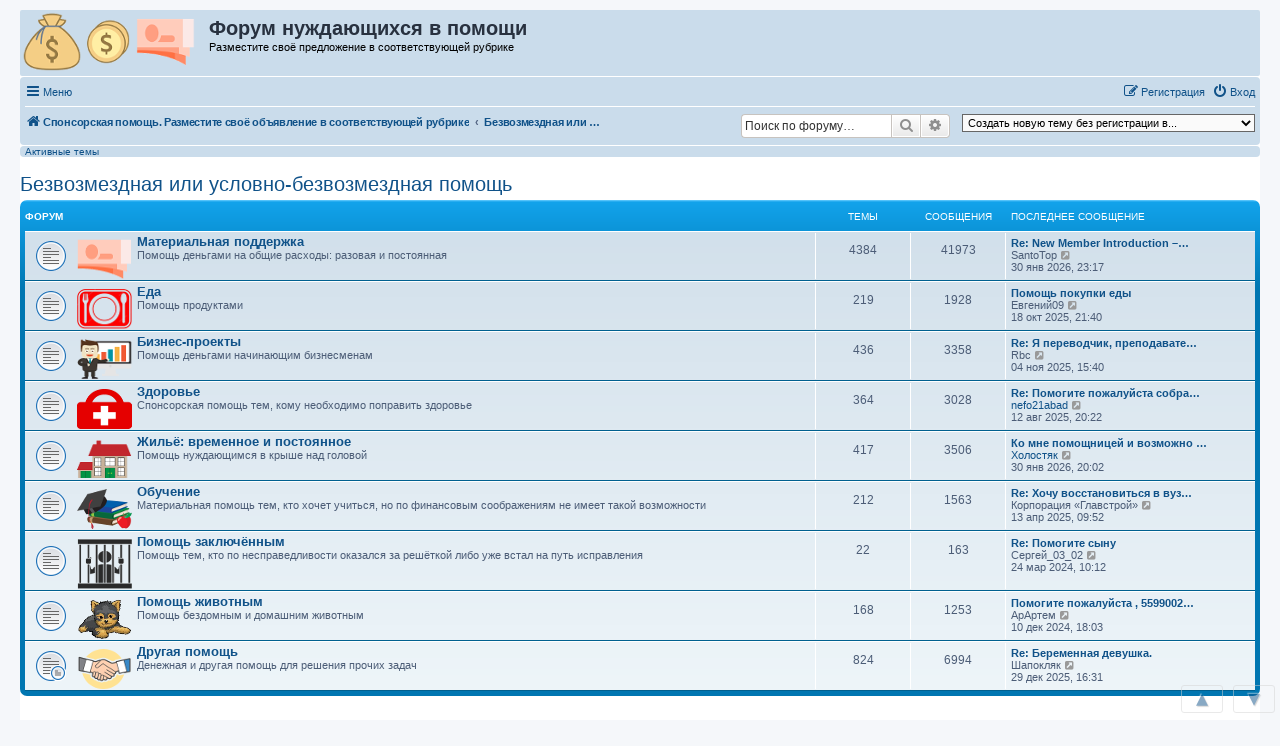

--- FILE ---
content_type: text/html; charset=UTF-8
request_url: https://sponsors.win/viewforum.php?f=8&sid=a053175ec114b24cac96a22e0542b726
body_size: 11829
content:
<!DOCTYPE html>
<html dir="ltr" lang="ru">
<head>
<meta charset="utf-8" />
<meta http-equiv="X-UA-Compatible" content="IE=edge">
<meta name="viewport" content="width=device-width, initial-scale=1" />

<title>Форум нуждающихся в помощи - Безвозмездная или условно-безвозмездная помощь</title>

	<link rel="alternate" type="application/atom+xml" title="Канал - Форум нуждающихся в помощи" href="/feed">			<link rel="alternate" type="application/atom+xml" title="Канал - Новые темы" href="/feed/topics">				

<!--
	phpBB style name: prosilver
	Based on style:   prosilver (this is the default phpBB3 style)
	Original author:  Tom Beddard ( http://www.subBlue.com/ )
	Modified by:
-->

<link href="./assets/css/font-awesome.min.css?assets_version=498" rel="stylesheet">
<link href="./styles/prosilver/theme/stylesheet.css?assets_version=498" rel="stylesheet">
<link href="./styles/prosilver/theme/ru/stylesheet.css?assets_version=498" rel="stylesheet">




<!--[if lte IE 9]>
	<link href="./styles/prosilver/theme/tweaks.css?assets_version=498" rel="stylesheet">
<![endif]-->

<meta name="description" content="Форум поиска спонсоров и спонсорской помощи, без регистрации" />
		
<link href="./ext/bb3mobi/ads/styles/prosilver/theme/ads.css?assets_version=498" rel="stylesheet" media="screen">
<link href="./ext/bb3mobi/exlinks/styles/all/theme/extlinks.css?assets_version=498" rel="stylesheet" media="screen">
<link href="./ext/c61/contentfontsize/styles/all/theme/contentfontsize.css?assets_version=498" rel="stylesheet" media="screen">
<link href="./ext/crizzo/maxwidthswitch/styles/prosilver/theme/maxwidthswitch.css?assets_version=498" rel="stylesheet" media="screen">
<link href="./ext/dmzx/newestmembers/styles/prosilver/theme/newestmembers.css?assets_version=498" rel="stylesheet" media="screen">
<link href="./ext/hifikabin/navbarsearch/styles/prosilver/theme/navbarsearch.css?assets_version=498" rel="stylesheet" media="screen">
<link href="./ext/tatiana5/highlightfirstpost/styles/all/theme/firstpost.css?assets_version=498" rel="stylesheet" media="screen">
<link href="./ext/tatiana5/popuppm/styles/all/theme/popuppm.css?assets_version=498" rel="stylesheet" media="screen">
<link href="./ext/wolfsblvt/highlightunreadposts/styles/all/theme/highlightunreadposts.css?assets_version=498" rel="stylesheet" media="screen">


<style type="text/css">
body { min-width: 840px; }
/* Profile Side Switcher FIX */
@media only screen and (max-width: 700px), only screen and (max-device-width: 700px) {
	.leftsided div.postbody {
		width: 79%!important;
		float: right!important;
	}
	.leftsided .postprofile {
		border-right: 1px solid #fff!important;
		padding-left: 4px;
		width: 20%!important;
		float: left!important;
	}
	.leftsided .postprofile dd, .leftsided .postprofile dt {
		margin: 0 12px 0 0!important;
	}
}
</style>
<script type="text/javascript">
	function countAdClick(id)
	{
		loadXMLDoc('/ads/click?a=' + id);
	}

	function countAdView(id)
	{
		loadXMLDoc('/ads/view?a=' + id);
	}

	function loadXMLDoc(url) {
		req = false;
		if(window.XMLHttpRequest) {
			try {
				req = new XMLHttpRequest();
			}
			catch(e) {
				req = false;
			}
		}
		else if(window.ActiveXObject) {
			try {
				req = new ActiveXObject("Msxml2.XMLHTTP");
			}
			catch(e) {
				try {
					req = new ActiveXObject("Microsoft.XMLHTTP");
				}
				catch(e) {
					req = false;
				}
			}
		}
		if(req) {
			req.open("GET", url, true);
			req.send(null);
		}
	}
</script><script type="text/javascript">
// <![CDATA[
function CFSgetstyle(sname) {
	for ( var i=0; i<document.styleSheets.length; i++ ) {
		var rules = null;
		try {
			if ( document.styleSheets[i].cssRules ) {
				rules = document.styleSheets[i].cssRules;
			} else {
				rules = document.styleSheets[i].rules;
			}
		} catch (e) {
			if ( e.name !== 'SecurityError' ) throw e;
		}
		if ( rules ) {
			for ( var j=0; j<rules.length; j++ ) {
				if ( (rules[j].type == 3) && (document.styleSheets[i].cssRules[j].styleSheet) ) {
					var irules = document.styleSheets[i].cssRules[j].styleSheet.cssRules;
					for ( var k=0; k<irules.length; k++ ) {
						if ( (irules[j].type == 1) && (irules[k].selectorText == sname) ) {
							return irules[k].style;
						}
					}
				} else if ( (rules[j].type == 1) && (rules[j].selectorText == sname) ) {
					return rules[j].style;
				}
			}
		}
		if ( document.styleSheets[i].imports ) {
			for ( var ie=0; ie<document.styleSheets[i].imports.length; ie++ ) {
				var irules = document.styleSheets[i].imports[ie].rules;
				for ( var j=0; j<irules.length; j++ ) {
					if ( (irules[j].type == 1) && (irules[j].selectorText == sname) ) {
						return irules[j].style;
					}
				}
			}
		}
	}
	return null;
}
function CFSsetback2topstyle() {
	var CFSback2top = CFSgetstyle(".back2top");
	if ( CFSback2top ) {
		CFSback2top.display = "none";
	}
}
if ( document.addEventListener ) {
	document.addEventListener("DOMContentLoaded", function(event) {
		CFSsetback2topstyle();
	}, false);
} else {
	CFSsetback2topstyle();
}
// ]]>
</script>
<!-- Yandex.RTB -->
<script>window.yaContextCb=window.yaContextCb||[]</script>
<script src="https://yandex.ru/ads/system/context.js" async></script><style type="text/css">
	.expand_quote {
		margin:1em 1px 1em 25px;
		padding:5px;
		text-align:center;
		cursor:pointer;
		position:relative;
		top:-30px;
		z-index:100;
		color:#105289;
		background:linear-gradient(to bottom, rgba(245,245,245,0) 0%, #f5f5f5 50%);
	}
</style>
</head>
<body id="phpbb" class="nojs notouch section-viewforum ltr ">

<div id="contentfontsize" class="contentfontsize">
<a class="contentfontsize" href="javascript:void(0)" onclick="window.scrollBy(0,-1000000); return false;" title="Вверх">&nbsp;&#9650;&nbsp;</a>

<div class="contentfontsizemain"><a class="contentfontsize" href="javascript:void(0)" onclick="CFSdecrease(); return false;" title="Уменьшить шрифт контента">-</a><a class="contentfontsize" href="javascript:void(0)" onclick="CFSreset(); return false;" title="Установить шрифт контента по умолчанию"><i>&alpha;</i></a><a class="contentfontsize" href="javascript:void(0)" onclick="CFSincrease(); return false;" title="Увеличить шрифт контента">+</a></div>

<a class="contentfontsize" href="javascript:void(0)" onclick="window.scrollBy(0,1000000); return false;" title="Вниз">&nbsp;&#9660;&nbsp;</a>
</div>

<div id="wrap" class="wrap">
	<a id="top" class="top-anchor" accesskey="t"></a>
	<div id="page-header">
		<div class="headerbar" role="banner">
					<div class="inner">

			<div id="site-description" class="site-description">
		<a id="logo" class="logo" href="./" title="Спонсорская помощь. Разместите своё объявление в соответствующей рубрике">
					<span class="site_logo"></span>
				</a>
				<h1>Форум нуждающихся в помощи</h1>   
				<p>				   				   Разместите своё предложение в соответствующей рубрике				</p>

				<p class="skiplink"><a href="#start_here">Перейти к содержимому</a></p>
			</div>




  
	<div style="text-align:right; padding:8px">
	
	
		<!-- Yandex.RTB R-A-3629149-2 -->
<script>
window.yaContextCb.push(() => {
    Ya.Context.AdvManager.render({
        "blockId": "R-A-3629149-2",
        "type": "topAd"
    })
})
</script>


	</div>
  










									
			</div>
					</div>
				<div class="navbar" role="navigation">
	<div class="inner">

	<ul id="nav-main" class="nav-main linklist" role="menubar">

		<li id="quick-links" class="quick-links dropdown-container responsive-menu" data-skip-responsive="true">
			<a href="#" class="dropdown-trigger">
				<i class="icon fa-bars fa-fw" aria-hidden="true"></i><span>Меню</span>
			</a>
			<div class="dropdown">
				<div class="pointer"><div class="pointer-inner"></div></div>
				<ul class="dropdown-contents" role="menu">
					
											<li class="separator"></li>
																									<li>
								<a href="./search.php?search_id=unanswered" role="menuitem">
									<i class="icon fa-file-o fa-fw icon-gray" aria-hidden="true"></i><span>Темы без ответов</span>
								</a>
							</li>
							<li>
								<a href="./search.php?search_id=active_topics" role="menuitem">
									<i class="icon fa-file-o fa-fw icon-blue" aria-hidden="true"></i><span>Активные темы</span>
								</a>
							</li>
							<li class="separator"></li>
							<li>
								<a href="./search.php" role="menuitem">
									<i class="icon fa-search fa-fw" aria-hidden="true"></i><span>Поиск</span>
								</a>
							</li>
					
										<li class="separator"></li>

					<a href="./viewforum.php?f=8&amp;ver=mobi" title="Мобильная версия"><img style="vertical-align: middle;" src="https://sponsors.win/ext/bb3mobi/MobileDevices/mobile.gif" alt="Мобильная версия" /> Мобильная версия</a>
				</ul>
			</div>
		</li>

		
						
			<li class="rightside"  data-skip-responsive="true">
			<a href="./ucp.php?mode=login&amp;redirect=viewforum.php%3Ff%3D8" title="Вход" accesskey="x" role="menuitem">
				<i class="icon fa-power-off fa-fw" aria-hidden="true"></i><span>Вход</span>
			</a>
		</li>
					<li class="rightside" data-skip-responsive="true">
				<a href="./ucp.php?mode=register" role="menuitem">
					<i class="icon fa-pencil-square-o  fa-fw" aria-hidden="true"></i><span>Регистрация</span>
				</a>
			</li>
						</ul>

	<ul id="nav-breadcrumbs" class="nav-breadcrumbs linklist navlinks" role="menubar">
				
		
		<li class="breadcrumbs" itemscope itemtype="https://schema.org/BreadcrumbList">

			
							<span class="crumb" itemtype="https://schema.org/ListItem" itemprop="itemListElement" itemscope><a itemprop="item" href="./" accesskey="h" data-navbar-reference="index"><i class="icon fa-home fa-fw"></i><span itemprop="name">Спонсорская помощь. Разместите своё объявление в соответствующей рубрике</span></a><meta itemprop="position" content="1" /></span>

											
								<span class="crumb" itemtype="https://schema.org/ListItem" itemprop="itemListElement" itemscope data-forum-id="8"><a itemprop="item" href="./viewforum.php?f=8"><span itemprop="name">Безвозмездная или условно-безвозмездная помощь</span></a><meta itemprop="position" content="2" /></span>
							
					</li>

		<li class="right rightside"><select onchange="document.location.href = this.options[this.selectedIndex].value;"><option value="-1">Создать новую тему без регистрации в...</option><option value="./posting.php?mode=post&amp;f=18" disabled="disabled" class="disabled-option">Возвратная помощь</option><option value="./posting.php?mode=post&amp;f=19">&nbsp; &nbsp;Деньги в долг</option><option value="./posting.php?mode=post&amp;f=8" disabled="disabled" class="disabled-option">Безвозмездная или условно-безвозмездная помощь</option><option value="./posting.php?mode=post&amp;f=11">&nbsp; &nbsp;Материальная поддержка</option><option value="./posting.php?mode=post&amp;f=12">&nbsp; &nbsp;Еда</option><option value="./posting.php?mode=post&amp;f=6">&nbsp; &nbsp;Бизнес-проекты</option><option value="./posting.php?mode=post&amp;f=5">&nbsp; &nbsp;Здоровье</option><option value="./posting.php?mode=post&amp;f=7">&nbsp; &nbsp;Жильё: временное и постоянное</option><option value="./posting.php?mode=post&amp;f=10">&nbsp; &nbsp;Обучение</option><option value="./posting.php?mode=post&amp;f=16">&nbsp; &nbsp;Помощь заключённым</option><option value="./posting.php?mode=post&amp;f=14">&nbsp; &nbsp;Помощь животным</option><option value="./posting.php?mode=post&amp;f=9">&nbsp; &nbsp;Другая помощь</option><option value="./posting.php?mode=post&amp;f=17">&nbsp; &nbsp;&nbsp; &nbsp;Содержанки</option><option value="./posting.php?mode=post&amp;f=1" disabled="disabled" class="disabled-option">Другие темы</option><option value="./posting.php?mode=post&amp;f=20">&nbsp; &nbsp;Как заработать?</option><option value="./posting.php?mode=post&amp;f=15">&nbsp; &nbsp;Моральная поддержка</option><option value="./posting.php?mode=post&amp;f=2">&nbsp; &nbsp;Отвлечённые темы</option><option value="./posting.php?mode=post&amp;f=21">&nbsp; &nbsp;Мошенничество в Сети</option></select></li>	<li id="search-box" class="search-box rightside responsive-hide">
		<form action="./search.php" method="get" id="search">
	<fieldset>
		<input name="keywords" id="keyword" type="search" maxlength="128" title="Ключевые слова" class="inputbox search tiny" size="20" value="" placeholder="Поиск по форуму…" >
			<button class="button button-search" type="submit" title="Поиск">
			<i class="icon fa-search fa-fw" aria-hidden="true"></i><span class="sr-only">Поиск</span>
			</button>
		<a href="./search.php" class="button button-search-end" title="Расширенный поиск">
			<i class="icon fa-cog fa-fw" aria-hidden="true"></i><span class="sr-only">Расширенный поиск</span>
		</a>
	</fieldset>
</form>
	</li>
	<li class="rightside responsive-search">
		<a href="./search.php" title="Параметры расширенного поиска" role="menuitem">
			<i class="icon fa-search fa-fw" aria-hidden="true"></i><span class="sr-only">Поиск</span>
		</a>
	</li>

			</ul>

	</div>
</div>
	</div>

		<div style="text-align:center;clear:both;margin:0px 0px;"><script type="text/javascript">
<!--
var _acic={dataProvider:10};(function(){var e=document.createElement("script");e.type="text/javascript";e.async=true;e.src="https://www.acint.net/aci.js";var t=document.getElementsByTagName("script")[0];t.parentNode.insertBefore(e,t)})()
//-->
</script></div>

	<a id="start_here" class="anchor"></a>
	<div id="page-body" class="page-body" role="main">
		
		<div class="navbar" style="text-align: left; margin-top: 1px;">
<a href="https://sponsors.win/search.php?search_id=active_topics">Активные темы</a>

 </div><h2 class="forum-title"><a href="./viewforum.php?f=8">Безвозмездная или условно-безвозмездная помощь</a></h2>


	
	
				<div class="forabg">
			<div class="inner">
			<ul class="topiclist">
				<li class="header">
										<dl class="row-item">
						<dt><div class="list-inner">Форум</div></dt>
						<dd class="topics">Темы</dd>
						<dd class="posts">Сообщения</dd>
						<dd class="lastpost"><span>Последнее сообщение</span></dd>
					</dl>
									</li>
			</ul>
			<ul class="topiclist forums">
		
					<li class="row">
						<dl class="row-item forum_read">
				<dt title="Нет непрочитанных сообщений">
										<div class="list-inner">
													<!--
								<a class="feed-icon-forum" title="Канал - Материальная поддержка" href="/feed?f=11">
									<i class="icon fa-rss-square fa-fw icon-orange" aria-hidden="true"></i><span class="sr-only">Канал - Материальная поддержка</span>
								</a>
							-->
																										<span class="forum-image"><img src="./4gr/money.png" alt="Нет непрочитанных сообщений" /></span>
																			<a href="./viewforum.php?f=11" class="forumtitle">Материальная поддержка</a>
						<br />Помощь деньгами на общие расходы: разовая и постоянная												
												<div class="responsive-show" style="display: none;">
															Темы: <strong>4384</strong>
													</div>
											</div>
				</dt>
									<dd class="topics">4384 <dfn>Темы</dfn></dd>
					<dd class="posts">41973 <dfn>Сообщения</dfn></dd>
					<dd class="lastpost">
						<span>
																						<dfn>Последнее сообщение</dfn>
																										<a href="./viewtopic.php?p=76830#p76830" title="Re: New Member Introduction – Happy to Join the Community" class="lastsubject">Re: New Member Introduction –…</a> <br />
																	 <span class="username">SantoTop</span>																	<a href="./viewtopic.php?p=76830#p76830" title="Перейти к последнему сообщению">
										<i class="icon fa-external-link-square fa-fw icon-lightgray icon-md" aria-hidden="true"></i><span class="sr-only">Перейти к последнему сообщению</span>
									</a>
																<br /><time datetime="2026-01-30T20:17:25+00:00">30 янв 2026, 23:17</time>
													</span>
					</dd>
							</dl>
					</li>
			
	
	
			
					<li class="row">
						<dl class="row-item forum_read">
				<dt title="Нет непрочитанных сообщений">
										<div class="list-inner">
													<!--
								<a class="feed-icon-forum" title="Канал - Еда" href="/feed?f=12">
									<i class="icon fa-rss-square fa-fw icon-orange" aria-hidden="true"></i><span class="sr-only">Канал - Еда</span>
								</a>
							-->
																										<span class="forum-image"><img src="./4gr/eda.png" alt="Нет непрочитанных сообщений" /></span>
																			<a href="./viewforum.php?f=12" class="forumtitle">Еда</a>
						<br />Помощь продуктами												
												<div class="responsive-show" style="display: none;">
															Темы: <strong>219</strong>
													</div>
											</div>
				</dt>
									<dd class="topics">219 <dfn>Темы</dfn></dd>
					<dd class="posts">1928 <dfn>Сообщения</dfn></dd>
					<dd class="lastpost">
						<span>
																						<dfn>Последнее сообщение</dfn>
																										<a href="./viewtopic.php?p=76625#p76625" title="Помощь покупки еды" class="lastsubject">Помощь покупки еды</a> <br />
																	 <span class="username">Евгений09</span>																	<a href="./viewtopic.php?p=76625#p76625" title="Перейти к последнему сообщению">
										<i class="icon fa-external-link-square fa-fw icon-lightgray icon-md" aria-hidden="true"></i><span class="sr-only">Перейти к последнему сообщению</span>
									</a>
																<br /><time datetime="2025-10-18T18:40:29+00:00">18 окт 2025, 21:40</time>
													</span>
					</dd>
							</dl>
					</li>
			
	
	
			
					<li class="row">
						<dl class="row-item forum_read">
				<dt title="Нет непрочитанных сообщений">
										<div class="list-inner">
													<!--
								<a class="feed-icon-forum" title="Канал - Бизнес-проекты" href="/feed?f=6">
									<i class="icon fa-rss-square fa-fw icon-orange" aria-hidden="true"></i><span class="sr-only">Канал - Бизнес-проекты</span>
								</a>
							-->
																										<span class="forum-image"><img src="./4gr/business.png" alt="Нет непрочитанных сообщений" /></span>
																			<a href="./viewforum.php?f=6" class="forumtitle">Бизнес-проекты</a>
						<br />Помощь деньгами начинающим бизнесменам												
												<div class="responsive-show" style="display: none;">
															Темы: <strong>436</strong>
													</div>
											</div>
				</dt>
									<dd class="topics">436 <dfn>Темы</dfn></dd>
					<dd class="posts">3358 <dfn>Сообщения</dfn></dd>
					<dd class="lastpost">
						<span>
																						<dfn>Последнее сообщение</dfn>
																										<a href="./viewtopic.php?p=76734#p76734" title="Re: Я переводчик, преподаватель и диктор. Очень срочно нужно заработать 700 000 рублей. Благодарю" class="lastsubject">Re: Я переводчик, преподавате…</a> <br />
																	 <span class="username">Rbc</span>																	<a href="./viewtopic.php?p=76734#p76734" title="Перейти к последнему сообщению">
										<i class="icon fa-external-link-square fa-fw icon-lightgray icon-md" aria-hidden="true"></i><span class="sr-only">Перейти к последнему сообщению</span>
									</a>
																<br /><time datetime="2025-11-04T12:40:59+00:00">04 ноя 2025, 15:40</time>
													</span>
					</dd>
							</dl>
					</li>
			
	
	
			
					<li class="row">
						<dl class="row-item forum_read">
				<dt title="Нет непрочитанных сообщений">
										<div class="list-inner">
													<!--
								<a class="feed-icon-forum" title="Канал - Здоровье" href="/feed?f=5">
									<i class="icon fa-rss-square fa-fw icon-orange" aria-hidden="true"></i><span class="sr-only">Канал - Здоровье</span>
								</a>
							-->
																										<span class="forum-image"><img src="./4gr/medicine.png" alt="Нет непрочитанных сообщений" /></span>
																			<a href="./viewforum.php?f=5" class="forumtitle">Здоровье</a>
						<br />Спонсорская помощь тем, кому необходимо поправить здоровье												
												<div class="responsive-show" style="display: none;">
															Темы: <strong>364</strong>
													</div>
											</div>
				</dt>
									<dd class="topics">364 <dfn>Темы</dfn></dd>
					<dd class="posts">3028 <dfn>Сообщения</dfn></dd>
					<dd class="lastpost">
						<span>
																						<dfn>Последнее сообщение</dfn>
																										<a href="./viewtopic.php?p=76475#p76475" title="Re: Помогите пожалуйста собрать деньги на операцию!!!" class="lastsubject">Re: Помогите пожалуйста собра…</a> <br />
																	 <a href="./memberlist.php?mode=viewprofile&amp;u=8252" class="username">nefo21abad</a>																	<a href="./viewtopic.php?p=76475#p76475" title="Перейти к последнему сообщению">
										<i class="icon fa-external-link-square fa-fw icon-lightgray icon-md" aria-hidden="true"></i><span class="sr-only">Перейти к последнему сообщению</span>
									</a>
																<br /><time datetime="2025-08-12T17:22:15+00:00">12 авг 2025, 20:22</time>
													</span>
					</dd>
							</dl>
					</li>
			
	
	
			
					<li class="row">
						<dl class="row-item forum_read">
				<dt title="Нет непрочитанных сообщений">
										<div class="list-inner">
													<!--
								<a class="feed-icon-forum" title="Канал - Жильё: временное и постоянное" href="/feed?f=7">
									<i class="icon fa-rss-square fa-fw icon-orange" aria-hidden="true"></i><span class="sr-only">Канал - Жильё: временное и постоянное</span>
								</a>
							-->
																										<span class="forum-image"><img src="./4gr/house.png" alt="Нет непрочитанных сообщений" /></span>
																			<a href="./viewforum.php?f=7" class="forumtitle">Жильё: временное и постоянное</a>
						<br />Помощь нуждающимся в крыше над головой												
												<div class="responsive-show" style="display: none;">
															Темы: <strong>417</strong>
													</div>
											</div>
				</dt>
									<dd class="topics">417 <dfn>Темы</dfn></dd>
					<dd class="posts">3506 <dfn>Сообщения</dfn></dd>
					<dd class="lastpost">
						<span>
																						<dfn>Последнее сообщение</dfn>
																										<a href="./viewtopic.php?p=76784#p76784" title="Ко мне помощницей и возможно любимой женой." class="lastsubject">Ко мне помощницей и возможно …</a> <br />
																	 <a href="./memberlist.php?mode=viewprofile&amp;u=7618" class="username">Холостяк</a>																	<a href="./viewtopic.php?p=76784#p76784" title="Перейти к последнему сообщению">
										<i class="icon fa-external-link-square fa-fw icon-lightgray icon-md" aria-hidden="true"></i><span class="sr-only">Перейти к последнему сообщению</span>
									</a>
																<br /><time datetime="2026-01-30T17:02:07+00:00">30 янв 2026, 20:02</time>
													</span>
					</dd>
							</dl>
					</li>
			
	
	
			
					<li class="row">
						<dl class="row-item forum_read">
				<dt title="Нет непрочитанных сообщений">
										<div class="list-inner">
													<!--
								<a class="feed-icon-forum" title="Канал - Обучение" href="/feed?f=10">
									<i class="icon fa-rss-square fa-fw icon-orange" aria-hidden="true"></i><span class="sr-only">Канал - Обучение</span>
								</a>
							-->
																										<span class="forum-image"><img src="./4gr/education.png" alt="Нет непрочитанных сообщений" /></span>
																			<a href="./viewforum.php?f=10" class="forumtitle">Обучение</a>
						<br />Материальная помощь  тем, кто хочет учиться, но по финансовым соображениям не имеет такой возможности												
												<div class="responsive-show" style="display: none;">
															Темы: <strong>212</strong>
													</div>
											</div>
				</dt>
									<dd class="topics">212 <dfn>Темы</dfn></dd>
					<dd class="posts">1563 <dfn>Сообщения</dfn></dd>
					<dd class="lastpost">
						<span>
																						<dfn>Последнее сообщение</dfn>
																										<a href="./viewtopic.php?p=76226#p76226" title="Re: Хочу восстановиться в вузе и изменить будущее своей семьи" class="lastsubject">Re: Хочу восстановиться в вуз…</a> <br />
																	 <span class="username">Корпорация «Главстрой»</span>																	<a href="./viewtopic.php?p=76226#p76226" title="Перейти к последнему сообщению">
										<i class="icon fa-external-link-square fa-fw icon-lightgray icon-md" aria-hidden="true"></i><span class="sr-only">Перейти к последнему сообщению</span>
									</a>
																<br /><time datetime="2025-04-13T06:52:38+00:00">13 апр 2025, 09:52</time>
													</span>
					</dd>
							</dl>
					</li>
			
	
	
			
					<li class="row">
						<dl class="row-item forum_read">
				<dt title="Нет непрочитанных сообщений">
										<div class="list-inner">
													<!--
								<a class="feed-icon-forum" title="Канал - Помощь заключённым" href="/feed?f=16">
									<i class="icon fa-rss-square fa-fw icon-orange" aria-hidden="true"></i><span class="sr-only">Канал - Помощь заключённым</span>
								</a>
							-->
																										<span class="forum-image"><img src="./4gr/zk.png" alt="Нет непрочитанных сообщений" /></span>
																			<a href="./viewforum.php?f=16" class="forumtitle">Помощь заключённым</a>
						<br />Помощь тем, кто по несправедливости оказался за решёткой либо уже встал на путь исправления												
												<div class="responsive-show" style="display: none;">
															Темы: <strong>22</strong>
													</div>
											</div>
				</dt>
									<dd class="topics">22 <dfn>Темы</dfn></dd>
					<dd class="posts">163 <dfn>Сообщения</dfn></dd>
					<dd class="lastpost">
						<span>
																						<dfn>Последнее сообщение</dfn>
																										<a href="./viewtopic.php?p=75583#p75583" title="Re: Помогите сыну" class="lastsubject">Re: Помогите сыну</a> <br />
																	 <span class="username">Сергей_03_02</span>																	<a href="./viewtopic.php?p=75583#p75583" title="Перейти к последнему сообщению">
										<i class="icon fa-external-link-square fa-fw icon-lightgray icon-md" aria-hidden="true"></i><span class="sr-only">Перейти к последнему сообщению</span>
									</a>
																<br /><time datetime="2024-03-24T07:12:08+00:00">24 мар 2024, 10:12</time>
													</span>
					</dd>
							</dl>
					</li>
			
	
	
			
					<li class="row">
						<dl class="row-item forum_read">
				<dt title="Нет непрочитанных сообщений">
										<div class="list-inner">
													<!--
								<a class="feed-icon-forum" title="Канал - Помощь животным" href="/feed?f=14">
									<i class="icon fa-rss-square fa-fw icon-orange" aria-hidden="true"></i><span class="sr-only">Канал - Помощь животным</span>
								</a>
							-->
																										<span class="forum-image"><img src="./4gr/animals_help.png" alt="Нет непрочитанных сообщений" /></span>
																			<a href="./viewforum.php?f=14" class="forumtitle">Помощь животным</a>
						<br />Помощь бездомным и домашним животным												
												<div class="responsive-show" style="display: none;">
															Темы: <strong>168</strong>
													</div>
											</div>
				</dt>
									<dd class="topics">168 <dfn>Темы</dfn></dd>
					<dd class="posts">1253 <dfn>Сообщения</dfn></dd>
					<dd class="lastpost">
						<span>
																						<dfn>Последнее сообщение</dfn>
																										<a href="./viewtopic.php?p=76065#p76065" title="Помогите пожалуйста , 5599002089900205" class="lastsubject">Помогите пожалуйста , 5599002…</a> <br />
																	 <span class="username">АрАртем</span>																	<a href="./viewtopic.php?p=76065#p76065" title="Перейти к последнему сообщению">
										<i class="icon fa-external-link-square fa-fw icon-lightgray icon-md" aria-hidden="true"></i><span class="sr-only">Перейти к последнему сообщению</span>
									</a>
																<br /><time datetime="2024-12-10T15:03:02+00:00">10 дек 2024, 18:03</time>
													</span>
					</dd>
							</dl>
					</li>
			
	
	
			
					<li class="row">
						<dl class="row-item forum_read_subforum">
				<dt title="Нет непрочитанных сообщений">
										<div class="list-inner">
													<!--
								<a class="feed-icon-forum" title="Канал - Другая помощь" href="/feed?f=9">
									<i class="icon fa-rss-square fa-fw icon-orange" aria-hidden="true"></i><span class="sr-only">Канал - Другая помощь</span>
								</a>
							-->
																										<span class="forum-image"><img src="./4gr/handshake.png" alt="Нет непрочитанных сообщений" /></span>
																			<a href="./viewforum.php?f=9" class="forumtitle">Другая помощь</a>
						<br />Денежная и другая помощь для решения прочих задач												
												<div class="responsive-show" style="display: none;">
															Темы: <strong>824</strong>
													</div>
											</div>
				</dt>
									<dd class="topics">824 <dfn>Темы</dfn></dd>
					<dd class="posts">6994 <dfn>Сообщения</dfn></dd>
					<dd class="lastpost">
						<span>
																						<dfn>Последнее сообщение</dfn>
																										<a href="./viewtopic.php?p=76811#p76811" title="Re: Беременная девушка." class="lastsubject">Re: Беременная девушка.</a> <br />
																	 <span class="username">Шапокляк</span>																	<a href="./viewtopic.php?p=76811#p76811" title="Перейти к последнему сообщению">
										<i class="icon fa-external-link-square fa-fw icon-lightgray icon-md" aria-hidden="true"></i><span class="sr-only">Перейти к последнему сообщению</span>
									</a>
																<br /><time datetime="2025-12-29T13:31:13+00:00">29 дек 2025, 16:31</time>
													</span>
					</dd>
							</dl>
					</li>
			
				</ul>

			</div>
		</div>
		




	


<div class="action-bar actions-jump">
	
		<br /><br />
	</div>




			</div>

							<iframe data-aa="1544026" src="//acceptable.a-ads.com/1544026" scrolling="no" style="border:0px; padding:0; width:100%; height:100%; overflow:hidden" allowtransparency="true"></iframe>
						<br />

<div id="page-footer" class="page-footer" role="contentinfo">
	<div class="navbar" role="navigation">
	<div class="inner">

	<ul id="nav-footer" class="nav-footer linklist" role="menubar">
		<li class="breadcrumbs">
									<span class="crumb"><a href="./" data-navbar-reference="index"><i class="icon fa-home fa-fw" aria-hidden="true"></i><span>Спонсорская помощь. Разместите своё объявление в соответствующей рубрике</span></a></span>					</li>
		
		<li class="rightside">
<a href="./viewforum.php?f=8&amp;ver=mobi" title="Мобильная версия"><img style="vertical-align: middle;" src="https://sponsors.win/ext/bb3mobi/MobileDevices/mobile.gif" alt="Мобильная версия" /></a></li>
		<li class="rightside">Часовой пояс: <span title="Европа/Москва">UTC+03:00</span></li>
							<li class="rightside">
				<a href="/user/delete_cookies" data-ajax="true" data-refresh="true" role="menuitem">
					<i class="icon fa-trash fa-fw" aria-hidden="true"></i><span>Удалить cookies</span>
				</a>
			</li>
											<li class="right rightside"><select onchange="document.location.href = this.options[this.selectedIndex].value;"><option value="-1">Создать новую тему без регистрации в...</option><option value="./posting.php?mode=post&amp;f=18" disabled="disabled" class="disabled-option">Возвратная помощь</option><option value="./posting.php?mode=post&amp;f=19">&nbsp; &nbsp;Деньги в долг</option><option value="./posting.php?mode=post&amp;f=8" disabled="disabled" class="disabled-option">Безвозмездная или условно-безвозмездная помощь</option><option value="./posting.php?mode=post&amp;f=11">&nbsp; &nbsp;Материальная поддержка</option><option value="./posting.php?mode=post&amp;f=12">&nbsp; &nbsp;Еда</option><option value="./posting.php?mode=post&amp;f=6">&nbsp; &nbsp;Бизнес-проекты</option><option value="./posting.php?mode=post&amp;f=5">&nbsp; &nbsp;Здоровье</option><option value="./posting.php?mode=post&amp;f=7">&nbsp; &nbsp;Жильё: временное и постоянное</option><option value="./posting.php?mode=post&amp;f=10">&nbsp; &nbsp;Обучение</option><option value="./posting.php?mode=post&amp;f=16">&nbsp; &nbsp;Помощь заключённым</option><option value="./posting.php?mode=post&amp;f=14">&nbsp; &nbsp;Помощь животным</option><option value="./posting.php?mode=post&amp;f=9">&nbsp; &nbsp;Другая помощь</option><option value="./posting.php?mode=post&amp;f=17">&nbsp; &nbsp;&nbsp; &nbsp;Содержанки</option><option value="./posting.php?mode=post&amp;f=1" disabled="disabled" class="disabled-option">Другие темы</option><option value="./posting.php?mode=post&amp;f=20">&nbsp; &nbsp;Как заработать?</option><option value="./posting.php?mode=post&amp;f=15">&nbsp; &nbsp;Моральная поддержка</option><option value="./posting.php?mode=post&amp;f=2">&nbsp; &nbsp;Отвлечённые темы</option><option value="./posting.php?mode=post&amp;f=21">&nbsp; &nbsp;Мошенничество в Сети</option></select></li>			</ul>

	</div>
</div>

	<div class="copyright">
				<p class="footer-row">
			<span class="footer-copyright">Создано на основе <a rel="nofollow" href="https://www.phpbb.com/">phpBB</a>&reg; Forum Software &copy; phpBB Limited</span>
					<span class="footer-copyright"><a rel='nofollow' href='https://www.phpbbguru.net/'>Русская поддержка phpBB</a></span>
				</p>

				<p class="footer-row">
			<span class="footer-copyright"><a rel='nofollow' href='https://www.phpbbguru.net/'>Русская поддержка phpBB</a></span>
		</p>
				

				<p class="footer-row">
			<span class="footer-info"><span title="SQL time: 0.003s / PHP time: 0.008s">Time: 0.010s</span> | Peak Memory Usage: 1.35 МБ | GZIP: On</span>
		</p>
					</div>

	<div id="darkenwrapper" class="darkenwrapper" data-ajax-error-title="Ошибка AJAX" data-ajax-error-text="При обработке запроса произошла ошибка." data-ajax-error-text-abort="Запрос прерван пользователем." data-ajax-error-text-timeout="Время запроса истекло; повторите попытку." data-ajax-error-text-parsererror="При выполнении запроса возникла непредвиденная ошибка, и сервер вернул неверный ответ.">
		<div id="darken" class="darken">&nbsp;</div>
	</div>

	<div id="phpbb_alert" class="phpbb_alert" data-l-err="Ошибка" data-l-timeout-processing-req="Время выполнения запроса истекло.">
		<a href="#" class="alert_close">
			<i class="icon fa-times-circle fa-fw" aria-hidden="true"></i>
		</a>
		<h3 class="alert_title">&nbsp;</h3><p class="alert_text"></p>
	</div>
	<div id="phpbb_confirm" class="phpbb_alert">
		<a href="#" class="alert_close">
			<i class="icon fa-times-circle fa-fw" aria-hidden="true"></i>
		</a>
		<div class="alert_text"></div>
	</div>
</div>

</div>

<div>
	<a id="bottom" class="anchor" accesskey="z"></a>
	</div>

<script src="./assets/javascript/jquery-3.7.1.min.js?assets_version=498"></script>
<script src="./assets/javascript/core.js?assets_version=498"></script>


<script>
    $('document').ready(function() {
      $('.mark_read.icon-mark').click(function() {
         $('#notification_list_button > i').removeClass('fa-fw');
      });
    });
</script>

<div style="text-align: center;"> 
<a href="/3rekl.html"><b><font color="#FF3300">Рeклама на сaйте</font></b></a>
<br /> 
<!--LiveInternet counter--><script type="text/javascript">
document.write("<img src='//counter.yadro.ru/hit?t14.16;r"+
escape(document.referrer)+((typeof(screen)=="undefined")?"":
";s"+screen.width+"*"+screen.height+"*"+(screen.colorDepth?
screen.colorDepth:screen.pixelDepth))+";u"+escape(document.URL)+
";"+Math.random()+
"' alt='' title='LiveInternet: показано число просмотров за 24"+
" часа, посетителей за 24 часа и за сегодня' "+
"border='0' width='88' height='31'>")
</script><!--/LiveInternet-->

<!-- Yandex.Metrika informer -->
<a href="https://metrika.yandex.ru/stat/?id=45349203&amp;from=informer"
target="_blank" rel="nofollow"><img src="https://informer.yandex.ru/informer/45349203/3_1_FFFFFFFF_EFEFEFFF_0_pageviews"
style="width:88px; height:31px; border:0;" alt="Яндекс.Метрика" title="Яндекс.Метрика: данные за сегодня (просмотры, визиты и уникальные посетители)" class="ym-advanced-informer" data-cid="45349203" data-lang="ru" /></a>
<!-- /Yandex.Metrika informer --><!-- Yandex.Metrika counter -->
<script type="text/javascript" >
    (function (d, w, c) {
        (w[c] = w[c] || []).push(function() {
            try {
                w.yaCounter45349203 = new Ya.Metrika({
                    id:45349203,
                    clickmap:true,
                    trackLinks:true,
                    accurateTrackBounce:true
                });
            } catch(e) { }
        });

        var n = d.getElementsByTagName("script")[0],
            s = d.createElement("script"),
            f = function () { n.parentNode.insertBefore(s, n); };
        s.type = "text/javascript";
        s.async = true;
        s.src = "https://mc.yandex.ru/metrika/watch.js";

        if (w.opera == "[object Opera]") {
            d.addEventListener("DOMContentLoaded", f, false);
        } else { f(); }
    })(document, window, "yandex_metrika_callbacks");
</script>
<noscript><div><img src="https://mc.yandex.ru/watch/45349203" style="position:absolute; left:-9999px;" alt="" /></div></noscript>
<!-- /Yandex.Metrika counter -->

</div>


<script src="./styles/prosilver/template/forum_fn.js?assets_version=498"></script>
<script src="./styles/prosilver/template/ajax.js?assets_version=498"></script>


<script type="text/javascript">
// <![CDATA[
// Get element coordinates (left, top)
function CFSgetCoords(elem) {
	var box = elem.getBoundingClientRect();

	var body = document.body;
	var docEl = document.documentElement;

	var scrollTop = window.pageYOffset || docEl.scrollTop || body.scrollTop;
	var scrollLeft = window.pageXOffset || docEl.scrollLeft || body.scrollLeft;

	var clientTop = docEl.clientTop || body.clientTop || 0;
	var clientLeft = docEl.clientLeft || body.clientLeft || 0;

	var top  = box.top +  scrollTop - clientTop;
	var left = box.left + scrollLeft - clientLeft;

	return { "left": Math.round(left), "top": Math.round(top) };
}
// Define function getElementsByClassName for IE (if not exists)
if(document.getElementsByClassName === undefined) {
	document.getElementsByClassName = function(cl) {
		var retnode = [];
		var myclass = new RegExp("\\b"+cl+"\\b");
		var elem = this.getElementsByTagName("*");
		for (var i = 0; i < elem.length; i++) {
			var classes = elem[i].className;
			if (myclass.test(classes)) {
				retnode.push(elem[i]);
			}
		}
		return retnode;
	}
}
// Search objects for change font size possibility
function CFSsearch() {
	var Objects = document.getElementsByClassName("content");
	if ( !Objects.length ) Objects = document.getElementsByClassName("postbody");
	if ( !Objects.length ) Objects = document.getElementsByName("message");
	return Objects.length;
}
// Change font size for class "content"
// Delta - number of pixels to change font:
//  posiitve - increase
//  negative - decrease
//  zero - reset
// Elem - element on which event occured
function CFSchange(Delta,Elem) {
	var Blocks = new Array();
	var ib = 0;

	var Divs = document.getElementsByClassName("content");
	if ( !Divs.length ) Divs = document.getElementsByClassName("postbody");
	if ( Divs.length ) for ( var i = 0; i < Divs.length; i++, ib++ ) Blocks[ib] = Divs[i];

	var TextAreas = document.getElementsByName("message");
	if ( TextAreas.length ) for ( var i = 0; i < TextAreas.length; i++, ib++ ) Blocks[ib] = TextAreas[i];

	if ( Blocks.length ) {
		if ( Elem !== undefined ) var ElemCoords = CFSgetCoords(Elem);
		var FontSize = getComputedStyle(Blocks[0], null).getPropertyValue("font-size");
		var newFontSize = parseInt(FontSize.replace("px",""));
		if ( CFSprevFontSize == 0 ) CFSprevFontSize = newFontSize;

		if ( Delta ) {
			// Inc/Dec font
			var one = (Delta > 0) ? 1 : -1;
			for ( var i = Delta; i != 0; i = i - one ) {
				if ( one > 0 ) {
					if ( newFontSize >= 26 ) continue;
				} else {
					if ( newFontSize <= 12 ) continue;
				}
				newFontSize = newFontSize + one;
				CFSDelta = CFSDelta + one;
			}
		} else {
			// Reset
			newFontSize = CFSprevFontSize;
			CFSDelta = 0;
		}

		for ( var i = 0; i < Blocks.length; i++ ) Blocks[i].style.fontSize = newFontSize + "px";

		if ( Elem !== undefined ) {
			var NewElemCoords = CFSgetCoords(Elem);
			window.scrollBy(NewElemCoords.left - ElemCoords.left, NewElemCoords.top - ElemCoords.top);
		}

		if ( CFScookies ) {
			var date = new Date;
			date.setDate(date.getDate() + 10000);
			document.cookie = "phpbb3_df6fg_cfs_delta=" + CFSDelta + "; path=/; expires=" + date.toUTCString();
		}
	}
}
// Decrease, reset, increase fontsize and tuning
function CFSdecrease() {
	CFSchange(-1);
}
function CFSreset() {
	CFSchange(0);
}
function CFSincrease() {
	CFSchange(1);
}
function CFStuning() {
	CFSPosition++;
	if ( CFSPosition > 12 ) CFSPosition = 0;
}
// Get Cookie
function CFSgetCookie(eqname) {
	var cookies = document.cookie.split(";");
	for ( var i = 0; i < cookies.length; i++ ) {
		var cookie = cookies[i];
		while ( cookie.charAt(0) == " " ) cookie = cookie.substring(1, cookie.length);
		if ( !cookie.indexOf(eqname) ) {
			var d = parseInt(cookie.substring(eqname.length, cookie.length));
			return d;
		}
	}
	return 0;
}
// CFS Vars
var CFScookies = 1;
var CFSprevFontSize = 0;
var CFSDelta = 0;
var CFSPosition = 0;
var CFSactivitytime = 20;	//;
var CFStimer = CFSactivitytime;
if ( CFScookies ) {
	var CFSDeltaCookies = CFSgetCookie("phpbb3_df6fg_cfs_delta=");
	if ( CFSDeltaCookies ) CFSchange(CFSDeltaCookies);
	var CFSPositionCookies = CFSgetCookie("phpbb3_df6fg_cfs_position=");
}
// Panel
CFSEvent = (function() {
	var guid = 0;
	function fixEvent(event) {
		event = event || window.event;
		try {
			if ( event.isFixed ) {
				return event;
			}
			event.isFixed = true;
			event.preventDefault = event.preventDefault || function(){this.returnValue = false;};
			event.stopPropagation = event.stopPropagaton || function(){this.cancelBubble = true;};
			if (!event.target) {
				event.target = event.srcElement;
			}
			if (!event.relatedTarget && event.fromElement) {
				event.relatedTarget = event.fromElement == event.target ? event.toElement : event.fromElement;
			}
			if ( event.pageX == null && event.clientX != null ) {
				var html = document.documentElement, body = document.body;
				event.pageX = event.clientX + (html && html.scrollLeft || body && body.scrollLeft || 0) - (html.clientLeft || 0);
				event.pageY = event.clientY + (html && html.scrollTop || body && body.scrollTop || 0) - (html.clientTop || 0);
			}
			if ( !event.which && event.button ) {
				event.which = (event.button & 1 ? 1 : ( event.button & 2 ? 3 : ( event.button & 4 ? 2 : 0 ) ));
			}
		} catch(e) {
			return event;
		}
		return event;
	}  
	function commonHandle(event) {
		event = fixEvent(event);
		try {
			var handlers = this.events[event.type];
			for ( var g in handlers ) {
				var handler = handlers[g];
				var ret = handler.call(this, event);
				if ( ret === false ) {
					event.preventDefault();
					event.stopPropagation();
				}
			}
		} catch(e) {
			return;
		}
	}
	return {
		add: function(elem, type, handler) {
			if (elem.setInterval && ( elem != window && !elem.frameElement ) ) {
				elem = window;
			}
			if (!handler.guid) {
				handler.guid = ++guid;
			}
			if (!elem.events) {
				elem.events = {};
				elem.handle = function(event) {
					if (typeof Event !== "undefined") {
						return commonHandle.call(elem, event);
					}
				}
			}
			if (!elem.events[type]) {
				elem.events[type] = {};
				if (elem.addEventListener)
					elem.addEventListener(type, elem.handle, false);
				else if (elem.attachEvent)
					elem.attachEvent("on" + type, elem.handle);
			}
			elem.events[type][handler.guid] = handler;
		},
		remove: function(elem, type, handler) {
			var handlers = elem.events && elem.events[type];
			if (!handlers) return;
			delete handlers[handler.guid];
			for(var any in handlers) return;
			if (elem.removeEventListener)
				elem.removeEventListener(type, elem.handle, false);
			else if (elem.detachEvent)
				elem.detachEvent("on" + type, elem.handle);
			delete elem.events[type];
			for (var any in elem.events) return;
			try {
				delete elem.handle;
				delete elem.events;
			} catch(e) { // IE
				elem.removeAttribute("handle");
				elem.removeAttribute("events");
			}
		} 
	}
}());
function CFSsetposition() {
	var CFSpanel = document.getElementById("contentfontsize");
	if ( CFSpanel ) {
		if ( !CFSsearch() ) {
			var CFShides = document.getElementsByClassName("contentfontsizemain");
			for ( var i=0; i<CFShides.length; i++ ) {
				CFShides[i].style.display = "none";
			}
		}
		var hp = 2;
		var vp = 2;
		CFSpanel.style.right = "2px";
		if ( hp < 2 ) {
			var c = CFSgetCoords(CFSpanel);
			if ( hp == 0 ) {
				// left
				CFSpanel.style.right = c.left + "px";
			} else if ( hp == 1 ) {
				// center
				CFSpanel.style.right = Math.floor(c.left/2) + "px";
			}
/*		} else {
			;	// right
*/		}
		if ( vp == 0 ) {
			// top
			CFSpanel.style.top = "4px";
		} else {
			var h = window.innerHeight || document.documentElement.clientHeight || document.body.clientHeight;
			var divh = getComputedStyle(CFSpanel, null).getPropertyValue("height");
			if ( vp == 1 ) {
				// middle
				CFSpanel.style.top = Math.floor((h-parseInt(divh.replace("px","")))/2) + "px";
			} else {
				// bottom
				CFSpanel.style.top = (h-parseInt(divh.replace("px",""))-6) + "px";
			}
		}
	}
}
CFShandle_load = function(event) {
	CFSsetposition();
};
CFShandle_resize = function(event) {
	CFSsetposition();
};
CFSEvent.add(window,"load",CFShandle_load);
CFSEvent.add(window,"resize",CFShandle_resize);
// User Activity
if ( CFSactivitytime ) {
	function CFShandle_activity() {
		CFStimer = CFSactivitytime;
		var CFSpanel = document.getElementById("contentfontsize");
		if ( CFSpanel ) {
			if ( CFSpanel.style.visibility != "visible" ) CFSpanel.style.visibility = "visible";
		}
	}
	CFSEvent.add(window,"mousedown",CFShandle_activity);
	CFSEvent.add(window,"mousemove",CFShandle_activity);
	CFSEvent.add(window,"mouseup",CFShandle_activity);
	var CFStimerID = setInterval(function() {
			if ( !(--CFStimer) > 0 ) {
				CFStimer = 0;
				var CFSpanel = document.getElementById("contentfontsize");
				if ( CFSpanel ) {
					if ( CFSpanel.style.visibility != "hidden" ) CFSpanel.style.visibility = "hidden";
				}
			}
		}, 1000);
}
// Redraw after AJAX
//$( document ).ajaxStop(CFSredraw);
$( document ).ajaxStop(function() {
	var Blocks = new Array();
	var ib = 0;

	var Divs = document.getElementsByClassName("content");
	if ( !Divs.length ) Divs = document.getElementsByClassName("postbody");
	if ( Divs.length ) for ( var i = 0; i < Divs.length; i++, ib++ ) Blocks[ib] = Divs[i];

	var TextAreas = document.getElementsByName("message");
	if ( TextAreas.length ) for ( var i = 0; i < TextAreas.length; i++, ib++ ) Blocks[ib] = TextAreas[i];

	if ( Blocks.length ) {
		var FontSize = getComputedStyle(Blocks[Blocks.length-1], null).getPropertyValue("font-size");
		var newFontSize = parseInt(FontSize.replace("px",""));

		for ( var i = 0; i < Blocks.length; i++ ) Blocks[i].style.fontSize = newFontSize + "px";
	}
});
// ]]>
</script>

<script>
	var max_height = 200;
	var set_height = 150;

	var $elementsAll = $("div.content").find("blockquote");

	var $levelOneElements = $elementsAll.not($elementsAll.children().find($elementsAll));

	$levelOneElements.each(function(index) {
		var h=$(this).height();
		if(h > max_height)
		{
			$(this).after('<div class="expand_quote">Нажмите, чтобы раскрыть...</div>');
			$(this).css({"max-height": set_height + "px"});
			$(this).css({"overflow": "hidden"});
		}
	});
	$('.expand_quote').on('click',function(e){
		var styles = {
			'max-height': 'none',
			'overflow': ''
		};
		$(this).prev('blockquote').css(styles);
		$(this).remove();
	});
</script><!-- CGBP DEBUG OUTPUT -->


<script defer src="https://static.cloudflareinsights.com/beacon.min.js/vcd15cbe7772f49c399c6a5babf22c1241717689176015" integrity="sha512-ZpsOmlRQV6y907TI0dKBHq9Md29nnaEIPlkf84rnaERnq6zvWvPUqr2ft8M1aS28oN72PdrCzSjY4U6VaAw1EQ==" data-cf-beacon='{"version":"2024.11.0","token":"9bf7c5cea12d4ad782bf08eef25afcd4","r":1,"server_timing":{"name":{"cfCacheStatus":true,"cfEdge":true,"cfExtPri":true,"cfL4":true,"cfOrigin":true,"cfSpeedBrain":true},"location_startswith":null}}' crossorigin="anonymous"></script>
</body>
</html>
